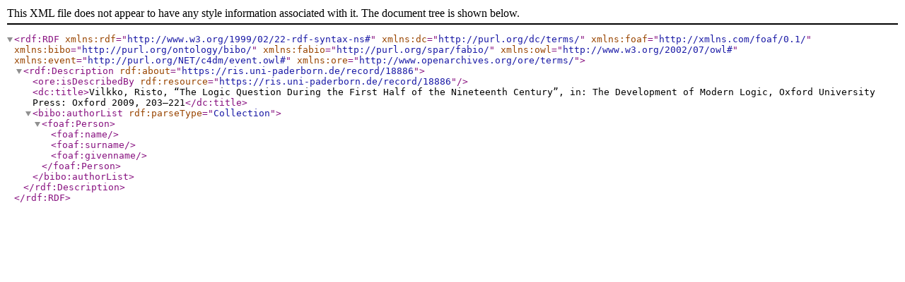

--- FILE ---
content_type: application/xml;charset=utf-8
request_url: https://ris.uni-paderborn.de/record/18886.rdf
body_size: 540
content:
<?xml version="1.0" encoding="UTF-8"?>
<rdf:RDF xmlns:rdf="http://www.w3.org/1999/02/22-rdf-syntax-ns#"
         xmlns:dc="http://purl.org/dc/terms/"
         xmlns:foaf="http://xmlns.com/foaf/0.1/"
         xmlns:bibo="http://purl.org/ontology/bibo/"
         xmlns:fabio="http://purl.org/spar/fabio/"
         xmlns:owl="http://www.w3.org/2002/07/owl#"
         xmlns:event="http://purl.org/NET/c4dm/event.owl#"
         xmlns:ore="http://www.openarchives.org/ore/terms/">

    <rdf:Description rdf:about="https://ris.uni-paderborn.de/record/18886">
        <ore:isDescribedBy rdf:resource="https://ris.uni-paderborn.de/record/18886"/>
        <dc:title>Vilkko, Risto, “The Logic Question During the First Half of the Nineteenth Century”, in: The Development of Modern Logic, Oxford University Press: Oxford 2009, 203–221</dc:title>
        <bibo:authorList rdf:parseType="Collection">
            <foaf:Person>
                <foaf:name></foaf:name>
                <foaf:surname></foaf:surname>
                <foaf:givenname></foaf:givenname>
            </foaf:Person>
        </bibo:authorList>
    </rdf:Description>
</rdf:RDF>
